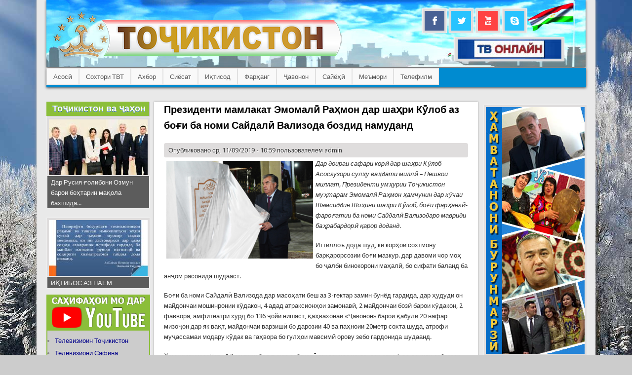

--- FILE ---
content_type: text/html; charset=utf-8
request_url: https://tvt.tj/prezidenti-mamlakat-emomali-rakhmon-dar-shakhri-kulob-az-bogi-ba-nomi-saydali-valizoda-bozdid
body_size: 10823
content:
<!DOCTYPE html>
<head>
<meta http-equiv="X-UA-Compatible" content="IE=Edge" />
<meta charset="utf-8" />
<meta name="Generator" content="Drupal 7 (http://drupal.org)" />
<link rel="canonical" href="/prezidenti-mamlakat-emomali-rakhmon-dar-shakhri-kulob-az-bogi-ba-nomi-saydali-valizoda-bozdid" />
<link rel="shortlink" href="/node/7105" />
<meta name="viewport" content="width=device-width" />
<link rel="shortcut icon" href="https://tvt.tj/sites/default/files/tvt_fav.png" type="image/png" />
<title>Президенти мамлакат Эмомалӣ Раҳмон дар шаҳри Кӯлоб аз боғи ба номи Сайдалӣ Вализода боздид намуданд | Телевизиони Тоҷикистон</title>
<style type="text/css" media="all">
@import url("https://tvt.tj/modules/system/system.base.css?sj6e9n");
@import url("https://tvt.tj/modules/system/system.menus.css?sj6e9n");
@import url("https://tvt.tj/modules/system/system.messages.css?sj6e9n");
@import url("https://tvt.tj/modules/system/system.theme.css?sj6e9n");
</style>
<style type="text/css" media="all">
@import url("https://tvt.tj/modules/comment/comment.css?sj6e9n");
@import url("https://tvt.tj/modules/field/theme/field.css?sj6e9n");
@import url("https://tvt.tj/modules/node/node.css?sj6e9n");
@import url("https://tvt.tj/modules/poll/poll.css?sj6e9n");
@import url("https://tvt.tj/modules/search/search.css?sj6e9n");
@import url("https://tvt.tj/modules/user/user.css?sj6e9n");
@import url("https://tvt.tj/sites/all/modules/youtube/css/youtube.css?sj6e9n");
@import url("https://tvt.tj/sites/all/modules/views/css/views.css?sj6e9n");
@import url("https://tvt.tj/sites/all/modules/ckeditor/css/ckeditor.css?sj6e9n");
</style>
<style type="text/css" media="all">
@import url("https://tvt.tj/sites/all/modules/colorbox/styles/default/colorbox_style.css?sj6e9n");
@import url("https://tvt.tj/sites/all/modules/ctools/css/ctools.css?sj6e9n");
@import url("https://tvt.tj/sites/all/modules/panels/css/panels.css?sj6e9n");
@import url("https://tvt.tj/sites/all/libraries/superfish/css/superfish.css?sj6e9n");
@import url("https://tvt.tj/sites/all/libraries/superfish/css/superfish-smallscreen.css?sj6e9n");
@import url("https://tvt.tj/sites/all/libraries/superfish/style/white.css?sj6e9n");
</style>
<style type="text/css" media="all">
@import url("https://tvt.tj/sites/all/themes/professional_theme/style.css?sj6e9n");
</style>
<script type="text/javascript" src="https://tvt.tj/sites/all/modules/jquery_update/replace/jquery/1.10/jquery.min.js?v=1.10.2"></script>
<script type="text/javascript" src="https://tvt.tj/misc/jquery.once.js?v=1.2"></script>
<script type="text/javascript" src="https://tvt.tj/misc/drupal.js?sj6e9n"></script>
<script type="text/javascript" src="https://tvt.tj/sites/default/files/languages/ru_1I9OEdz3VBAmNF2VXr8WHQgYd_13kofWhL94CvyLpuU.js?sj6e9n"></script>
<script type="text/javascript" src="https://tvt.tj/sites/all/libraries/colorbox/jquery.colorbox-min.js?sj6e9n"></script>
<script type="text/javascript" src="https://tvt.tj/sites/all/modules/colorbox/js/colorbox.js?sj6e9n"></script>
<script type="text/javascript" src="https://tvt.tj/sites/all/modules/colorbox/styles/default/colorbox_style.js?sj6e9n"></script>
<script type="text/javascript" src="https://tvt.tj/sites/all/modules/colorbox/js/colorbox_load.js?sj6e9n"></script>
<script type="text/javascript" src="https://tvt.tj/sites/all/modules/google_analytics/googleanalytics.js?sj6e9n"></script>
<script type="text/javascript">
<!--//--><![CDATA[//><!--
(function(i,s,o,g,r,a,m){i["GoogleAnalyticsObject"]=r;i[r]=i[r]||function(){(i[r].q=i[r].q||[]).push(arguments)},i[r].l=1*new Date();a=s.createElement(o),m=s.getElementsByTagName(o)[0];a.async=1;a.src=g;m.parentNode.insertBefore(a,m)})(window,document,"script","//www.google-analytics.com/analytics.js","ga");ga("create", "UA-79784023-1", {"cookieDomain":"auto"});ga("set", "anonymizeIp", true);ga("send", "pageview");
//--><!]]>
</script>
<script type="text/javascript" src="https://tvt.tj/sites/all/libraries/superfish/jquery.hoverIntent.minified.js?sj6e9n"></script>
<script type="text/javascript" src="https://tvt.tj/sites/all/libraries/superfish/sfsmallscreen.js?sj6e9n"></script>
<script type="text/javascript" src="https://tvt.tj/sites/all/libraries/superfish/supposition.js?sj6e9n"></script>
<script type="text/javascript" src="https://tvt.tj/sites/all/libraries/superfish/superfish.js?sj6e9n"></script>
<script type="text/javascript" src="https://tvt.tj/sites/all/libraries/superfish/supersubs.js?sj6e9n"></script>
<script type="text/javascript" src="https://tvt.tj/sites/all/modules/superfish/superfish.js?sj6e9n"></script>
<script type="text/javascript" src="https://tvt.tj/sites/all/themes/professional_theme/js/custom.js?sj6e9n"></script>
<script type="text/javascript">
<!--//--><![CDATA[//><!--
jQuery.extend(Drupal.settings, {"basePath":"\/","pathPrefix":"","ajaxPageState":{"theme":"professional_theme","theme_token":"XVIklLi8SibcN8-giTadAEPIWw0RCkgws4pJts-DULg","css":{"modules\/system\/system.base.css":1,"modules\/system\/system.menus.css":1,"modules\/system\/system.messages.css":1,"modules\/system\/system.theme.css":1,"modules\/comment\/comment.css":1,"modules\/field\/theme\/field.css":1,"modules\/node\/node.css":1,"modules\/poll\/poll.css":1,"modules\/search\/search.css":1,"modules\/user\/user.css":1,"sites\/all\/modules\/youtube\/css\/youtube.css":1,"sites\/all\/modules\/views\/css\/views.css":1,"sites\/all\/modules\/ckeditor\/css\/ckeditor.css":1,"sites\/all\/modules\/colorbox\/styles\/default\/colorbox_style.css":1,"sites\/all\/modules\/ctools\/css\/ctools.css":1,"sites\/all\/modules\/panels\/css\/panels.css":1,"sites\/all\/libraries\/superfish\/css\/superfish.css":1,"sites\/all\/libraries\/superfish\/css\/superfish-smallscreen.css":1,"sites\/all\/libraries\/superfish\/style\/white.css":1,"sites\/all\/themes\/professional_theme\/style.css":1},"js":{"sites\/all\/modules\/jquery_update\/replace\/jquery\/1.10\/jquery.min.js":1,"misc\/jquery.once.js":1,"misc\/drupal.js":1,"public:\/\/languages\/ru_1I9OEdz3VBAmNF2VXr8WHQgYd_13kofWhL94CvyLpuU.js":1,"sites\/all\/libraries\/colorbox\/jquery.colorbox-min.js":1,"sites\/all\/modules\/colorbox\/js\/colorbox.js":1,"sites\/all\/modules\/colorbox\/styles\/default\/colorbox_style.js":1,"sites\/all\/modules\/colorbox\/js\/colorbox_load.js":1,"sites\/all\/modules\/google_analytics\/googleanalytics.js":1,"0":1,"sites\/all\/libraries\/superfish\/jquery.hoverIntent.minified.js":1,"sites\/all\/libraries\/superfish\/sfsmallscreen.js":1,"sites\/all\/libraries\/superfish\/supposition.js":1,"sites\/all\/libraries\/superfish\/superfish.js":1,"sites\/all\/libraries\/superfish\/supersubs.js":1,"sites\/all\/modules\/superfish\/superfish.js":1,"sites\/all\/themes\/professional_theme\/js\/custom.js":1}},"colorbox":{"opacity":"0.85","current":"{current} of {total}","previous":"\u00ab Prev","next":"Next \u00bb","close":"Close","maxWidth":"98%","maxHeight":"98%","fixed":true,"mobiledetect":true,"mobiledevicewidth":"480px","specificPagesDefaultValue":"admin*\nimagebrowser*\nimg_assist*\nimce*\nnode\/add\/*\nnode\/*\/edit\nprint\/*\nprintpdf\/*\nsystem\/ajax\nsystem\/ajax\/*"},"googleanalytics":{"trackOutbound":1,"trackMailto":1,"trackDownload":1,"trackDownloadExtensions":"7z|aac|arc|arj|asf|asx|avi|bin|csv|doc(x|m)?|dot(x|m)?|exe|flv|gif|gz|gzip|hqx|jar|jpe?g|js|mp(2|3|4|e?g)|mov(ie)?|msi|msp|pdf|phps|png|ppt(x|m)?|pot(x|m)?|pps(x|m)?|ppam|sld(x|m)?|thmx|qtm?|ra(m|r)?|sea|sit|tar|tgz|torrent|txt|wav|wma|wmv|wpd|xls(x|m|b)?|xlt(x|m)|xlam|xml|z|zip","trackColorbox":1},"superfish":{"2":{"id":"2","sf":{"animation":{"opacity":"show","height":"show"},"speed":"fast"},"plugins":{"smallscreen":{"mode":"window_width","breakpointUnit":"px","expandText":"\u0420\u0430\u0437\u0432\u0435\u0440\u043d\u0443\u0442\u044c","collapseText":"\u0421\u0432\u0435\u0440\u043d\u0443\u0442\u044c","title":"main-menu2"},"supposition":true,"supersubs":true}}}});
//--><!]]>
</script>
<!--[if lt IE 9]><script src="//html5shiv.googlecode.com/svn/trunk/html5.js"></script><![endif]-->
</head>
<body class="html not-front not-logged-in two-sidebars page-node page-node- page-node-7105 node-type-article">
    
<div id="wrapper">
  <header id="header" role="banner">
    <div id="logo"><a href="/" title="Главная"><img src="https://tvt.tj/sites/default/files/logo-tvt-new-3.png"/></a></div>            <div class="clear"></div>
    <!-- end main-menu -->
  </header>

  <div id="container">
    

      <div id="head">
    <div class="region region-header">
  <div id="block-block-2" class="block block-block social social">

      
  <div class="content">
    <p><a href="#"><img alt="" class="social_icons_link" src="/sites/default/files/social/fb.PNG" style="height:40px; margin:2px; width:40px" /></a><a href="https://twitter.com/ShabakaiAvval"><img alt="" class="social_icons_link" src="/sites/default/files/social/tw.PNG" style="height:40px; margin:2px; width:40px" /></a><a href="https://www.youtube.com/channel/UCjZVrJ0UVSrqVdNCv82JpuQ"><img alt="" class="social_icons_link" src="/sites/default/files/social/Yt.PNG" style="height:40px; margin:2px; width:40px" /></a><a href="/"><img alt="" class="social_icons_link" src="/sites/default/files/social/sky.PNG" style="height:40px; margin:2px; width:40px" /></a></p>
  </div>
  
</div> <!-- /.block -->
<div id="block-block-10" class="block block-block tv-online tv-online">

      
  <div class="content">
    <p class="rtecenter"><a href="https://tvt.tj/node/10652//"><img alt="" src="https://tvt.tj/sites/default/files/tvt_in_online.jpg" style="height:39px; margin-bottom:-16px; margin-top:-2px; margin-left: -4px; padding-left: 6px; padding-right: 5px; width:210px" /></a></p>
  </div>
  
</div> <!-- /.block -->
<div id="block-superfish-2" class="block block-superfish menu22 menu22">

      
  <div class="content">
    <ul  id="superfish-2" class="menu sf-menu sf-menu-main-menu2 sf-horizontal sf-style-white sf-total-items-10 sf-parent-items-3 sf-single-items-7"><li id="menu-429-2" class="first odd sf-item-1 sf-depth-1 sf-no-children"><a href="/" title="" class="sf-depth-1">Асосӣ</a></li><li id="menu-693-2" class="middle even sf-item-2 sf-depth-1 sf-total-children-4 sf-parent-children-0 sf-single-children-4 menuparent"><a href="/sohtori-televizioni-tochikiston" title="" class="sf-depth-1 menuparent">Сохтори ТВТ</a><ul><li id="menu-762-2" class="first odd sf-item-1 sf-depth-2 sf-no-children"><a href="/tags/khisobot" title="" class="sf-depth-2">Ҳисобот</a></li><li id="menu-438-2" class="middle even sf-item-2 sf-depth-2 sf-no-children"><a href="/televizioni-tochikiston" title="" class="sf-depth-2">Таърихи ТВТ</a></li><li id="menu-711-2" class="middle odd sf-item-3 sf-depth-2 sf-no-children"><a href="/tags/omor" title="" class="sf-depth-2">Омор</a></li><li id="menu-430-2" class="last even sf-item-4 sf-depth-2 sf-no-children"><a href="/node/120/" title="" class="sf-depth-2">Тамос</a></li></ul></li><li id="menu-431-2" class="middle odd sf-item-3 sf-depth-1 sf-no-children"><a href="/cat_khabarho/" title="" class="sf-depth-1">Ахбор</a></li><li id="menu-432-2" class="middle even sf-item-4 sf-depth-1 sf-no-children"><a href="/cat_siyosat/" title="" class="sf-depth-1">Сиёсат</a></li><li id="menu-433-2" class="middle odd sf-item-5 sf-depth-1 sf-total-children-2 sf-parent-children-0 sf-single-children-2 menuparent"><a href="/cat_iqtisod/" title="" class="sf-depth-1 menuparent">Иқтисод</a><ul><li id="menu-757-2" class="first odd sf-item-1 sf-depth-2 sf-no-children"><a href="/" title="" class="sf-depth-2">Саноат</a></li><li id="menu-758-2" class="last even sf-item-2 sf-depth-2 sf-no-children"><a href="/" title="" class="sf-depth-2">Кишоварзӣ</a></li></ul></li><li id="menu-434-2" class="middle even sf-item-6 sf-depth-1 sf-total-children-2 sf-parent-children-0 sf-single-children-2 menuparent"><a href="/cat_farhang/" title="" class="sf-depth-1 menuparent">Фарҳанг</a><ul><li id="menu-435-2" class="first odd sf-item-1 sf-depth-2 sf-no-children"><a href="/cat_farogat/" title="" class="sf-depth-2">Фароғат</a></li><li id="menu-747-2" class="last even sf-item-2 sf-depth-2 sf-no-children"><a href="/tags/buzurgdoshti-zabon" title="" class="sf-depth-2">Бузургдошти Забон</a></li></ul></li><li id="menu-748-2" class="middle odd sf-item-7 sf-depth-1 sf-no-children"><a href="/cat_javonon" title="" class="sf-depth-1">Ҷавонон</a></li><li id="menu-437-2" class="middle even sf-item-8 sf-depth-1 sf-no-children"><a href="/cat_sayohi/" title="" class="sf-depth-1">Сайёҳӣ</a></li><li id="menu-756-2" class="middle odd sf-item-9 sf-depth-1 sf-no-children"><a href="/" title="" class="sf-depth-1">Меъмори</a></li><li id="menu-759-2" class="last even sf-item-10 sf-depth-1 sf-no-children"><a href="/" title="" class="sf-depth-1">Телефилм</a></li></ul>  </div>
  
</div> <!-- /.block -->
</div>
 <!-- /.region -->
   </div>
   <div class="clear"></div>
   
    <div class="content-sidebar-wrap">

    <div id="content">
            <section id="post-content" role="main">
                                <h1 class="page-title">Президенти мамлакат Эмомалӣ Раҳмон дар шаҳри Кӯлоб аз боғи ба номи Сайдалӣ Вализода боздид намуданд</h1>                                        <div class="region region-content">
  <div id="block-system-main" class="block block-system">

      
  <div class="content">
      <article id="node-7105" class="node node-article node-full clearfix" about="/prezidenti-mamlakat-emomali-rakhmon-dar-shakhri-kulob-az-bogi-ba-nomi-saydali-valizoda-bozdid" typeof="sioc:Item foaf:Document">
                      <span property="dc:title" content="Президенти мамлакат Эмомалӣ Раҳмон дар шаҳри Кӯлоб аз боғи ба номи Сайдалӣ Вализода боздид намуданд" class="rdf-meta element-hidden"></span><span property="sioc:num_replies" content="0" datatype="xsd:integer" class="rdf-meta element-hidden"></span>  
              <span class="submitted"><span property="dc:date dc:created" content="2019-09-11T10:59:11+05:00" datatype="xsd:dateTime" rel="sioc:has_creator">Опубликовано ср, 11/09/2019 - 10:59 пользователем <span class="username" xml:lang="" about="/user/1" typeof="sioc:UserAccount" property="foaf:name" datatype="">admin</span></span></span>
      
    
  <div class="content node-article">
    <div class="field field-name-body field-type-text-with-summary field-label-hidden"><div class="field-items"><div class="field-item even" property="content:encoded"><p><em><img alt="" src="http://khovar.tj/wp-content/uploads/2019/09/48714876097_9f39db1370_z.jpg" style="float:left; height:198px; margin:5px; width:297px" />Дар доираи сафари корӣ дар шаҳри Кӯлоб Асосгузори сулҳу ваҳдати миллӣ – Пешвои миллат, Президенти умҳурии Тоҷикистон муҳтарам Эмомалӣ Раҳмон ҳамчунин дар кӯчаи Шамсиддин Шоҳини шаҳри Кӯлоб, боғи фарҳангӣ- фароғатии ба номи Сайдалӣ Вализодаро мавриди баҳрабардорӣ қарор доданд.</em></p>
<p>Иттиллоъ дода шуд, ки корҳои сохтмону барқарорсозии боғи мазкур. дар давоми чор моҳ бо ҷалби бинокорони маҳалӣ, бо сифати баланд ба анҷом расонида шудааст.</p>
<p>Боғи ба номи Сайдалӣ Вализода дар масоҳати беш аз 3-гектар замин бунёд гардида, дар ҳудуди он майдончаи мошинронии кӯдакон, 4 адад атраксионҳои замонавӣ, 2 майдончаи бозӣ барои кӯдакон, 2 фаввора, амфитеатри хурд бо 136 ҷойи нишаст, қаҳвахонаи «Ҷавонон» барои қабули 20 нафар мизоҷон дар як вақт, майдончаи варзишӣ бо дарозии 40 ва паҳноии 20метр сохта шуда, атрофи муҷассамаи модару кӯдак ва гаҳвора бо гулҳои мавсимӣ орову зебо гардонида шудаанд.</p>
<p>Ҳамчунин масоҳати 1,2 гектари боғ пурра сабзкорӣ гардонида шуда, дар атроф ва дохили сабзазор беш аз 150 ҳазор гулҳои мавсимию ороишӣ ва 300 бех арчаҳои гуногун шинонида шудаанд, ки ба ҳусни боғ шукуҳи дигар, зам намудаанд. Роҳраву атрофи сабзазор ва иншооти дохилии боғи ба номи Сайдалӣ Вализода 170 адад чароғпояҳо ва чароғҳои ранга, инчунин атрофи муҷассамаи модар ва танаи дарахтони азимро симтурҳои чароғон, равшан гардонидаанд. Инчунин тамоми роҳрав ва мавзеъҳои истироҳатию фароғатии дохили боғ сафолакпӯш гардида, дар канори роҳравҳо ҷойҳои нишаст ва қутиҳои партов насб карда, шудаанд. Атрофи боғ бошад, дар масоҳати 30 420 метри мурабба бо панҷараҳои оҳанин маҳкам карда шуда, роҳравҳои ду канори Боғ аз қисмати берун низ, сафолакпуш гардидаанд.</p>
<p>Дар атрофи боғи мазкур 4 дарвоза ва саҳни дарвозаи асосии боғ, баландиаш 8,5 метр мебошад, ки он низ мумфарш гардида, ду канори дарвоза барои таввақуфгоҳи нақлиёти шаҳрвандон муқаррар ва дар қисмати поёнии боғ бошад, ташноби зеризаминӣ, бо 8 нуқтаи хизматрасонӣ, тавассуи чоҳи амудии аз чуқурии 120 метр, ҳавзи захираи об бо ғунҷоиши 75м кубӣ ва трансфарматори алоҳида бо таъмини неруи барқи 400 кв бо обу барқ таъмин, бунёд гардиданд.</p>
<p>Инчунин зимни боздид зикр гардид, ки дар ҷараёни корҳои азнавсозӣ, барқароркунӣ ва сохтмони боғ, ниҳолҳои арча, ки дар масофаи хеле зич шинонида шуда буданд, ба қитъаи таҷрибавӣ- истеҳсолии Парки технологии Донишгоҳи давлатии Кӯлоб ба номи А. Рудакӣ кучонида шуда,65 бех дарахтони калони сояафкани боғ нигоҳ дошта шудаанд.</p>
<p>Пешвои миллат муҳтарам Эмомалӣ Раҳмон бунёду азнавсозии чунин боғҳои фарҳангӣ фароғатиро дар доираи эълон гардидани Солҳои рушди деҳот, сайёҳи ва ҳунарҳои мардумӣ инчунин истиқболи сазовор аз ҷашни бузургӣ миллӣ, 30 – солагии Истиқлолияти давлатии Ҷумҳурии Тоҷикистон тӯҳфаи арзанда ва намунаи ибрат номида, ба сокинони Кулобшаҳри бостонӣ табрику муборакбод намуданд.</p>
<p>Ҳамчунин баҳри ҷалби таваҷуҳи шаҳрвандон, меҳмонони дохиливу хориҷӣ ва дилхушии кӯдакон болои марғзорону сабзаҳои боғ композитсияҳои бадеӣ – китоби кушода, ҳайкалҳои палангу шутур, гавазну оҳу, санҷобакҳо, кабкҳову товуси хиромон насб карда шудаанд. Инчунин аз дохили кузаву хумҳои сафолин ва руи пару қаноти товус фавҷи гулҳои мавсимии гуногунрангу хушбӯ бинандаро мафтуни ин манзараҳои зебову дилкаш мегардонад.</p>
<p>Бо мавриди баҳрабардорӣ қарор дода шудани боғи мазкур аз ҷониби Пешвои муаззами миллат, бо мақсади нигоҳубини гулу буттаҳо ва хизматрасониҳои гуногун 16 воҳиди корӣ ҷудо гардид.</p>
<p>Дар боғи фарҳангию фароғатии ба номи Сайдалӣ Вализодаи шаҳри Кӯлоб Президенти мамлакат муҳтарам Эмомалӣ Раҳмон бо устодони Донишгоҳи давлатии Кӯлоб ба номи Абӯабдуллоҳи Рӯдакӣ, адибон ва дигар намояндагони аҳли зиёи шаҳри Кӯлоб суҳбати самимию созанда анҷом доданд.</p>
<p>Пешвои миллат муҳтарам Эмомалӣ Раҳмон ба онҳо ҷашни бузурги миллӣ-28 -умин солгарди Истиқлолияти давлатии Ҷумҳурии Тоҷикистон ва ифтитоҳи иншооти таъиноти гуногунро дар шаҳри Кӯлоб муборакбод гуфтанд.</p>
<p>Сарвари давлат омӯзгоронро ба беҳтар кардани сифати таълим, тарбияи донишҷуён дар руҳияи хештаншиносӣ ва аҳли зиёро ба васфи зебоиҳои сарзамин, тарғиби дастовардҳои даврони соҳибистиқлолии кишвар ҳидоят карданд.</p>
<p>Таъкид намуданд, ки дар замони зудтағйирёбандаи ҷомеаи ҷаҳонӣ аз ҳар як фарди худогоҳ зиракии сиёсӣ ва ақлу ҳуши бедор талаб карда мешавад.</p>
<p>Мардум бояд ба арзишҳои миллӣ ва муқаддасоти сарзамин арҷгузорӣ намуда, барои насли оянда як кишвари пешрафтаро ба мерос гузоранд.</p>
<p>Зимни суҳбат Президенти мамлакат таваҷҷуҳи аҳли зиёро ҳамчунин ба татбиқи қонунҳои амалкунанда, дар амал ҷорӣ кардани нақшаву ниятҳои созандаи Ҳукумати Ҷумҳурии Тоҷикистон дар доираи “Солҳои рушди деҳот, сайёҳӣ ва ҳунарҳои мардумӣ” ва истиқболи сазовори ҷашни 30-солагии Истиқлолияти давлатии Ҷумҳурии Тоҷикистон ва дигар тадбирҳои нек ҳидоят карданд.</p>
<p>Дар навбати худ аҳли зиё ба Пешвои миллат барои ҳамаи дастгириҳо ва таъмини зиндагии шоиста изҳори сипоси беандоза намуданд.</p>
<p><strong>АМИТ «Ховар»</strong></p>
</div></div></div><div class="field field-name-field-tags field-type-taxonomy-term-reference field-label-inline clearfix"><div class="field-label">Tags:&nbsp;</div><div class="field-items"><div class="field-item even" rel="dc:subject"><a href="/taxonomy/term/13" typeof="skos:Concept" property="rdfs:label skos:prefLabel" datatype="">Хабар</a></div></div></div>  </div>

      <footer>
          </footer>
  
    </article> <!-- /.node -->
  </div>
  
</div> <!-- /.block -->
<div id="block-views-mavodhoi-hamson-block" class="block block-views">

      
  <div class="content">
    <div class="view view-mavodhoi-hamson view-id-mavodhoi_hamson view-display-id-block view-dom-id-e4ba4efa89b3e1232427fb15be290f14">
            <div class="view-header">
      <h2 class="rtecenter">Маводҳои ҳамсон</h2>    </div>
  
  
  
      <div class="view-content">
      <div class="item-list">    <ul>          <li class="views-row views-row-1 views-row-odd views-row-first">  
  <div class="views-field views-field-title">        <span class="field-content"><a href="/parlumoni-tochikiston-takhkimi-chomeai-shakhrvandi-va-nakshi-dar-tatbiki-strategiyai-millii-rushdro">Парлумони Тоҷикистон таҳкими ҷомеаи шаҳрвандӣ ва нақши он дар татбиқи Стратегияи миллии рушдро баррасӣ намуд</a></span>  </div></li>
          <li class="views-row views-row-2 views-row-even">  
  <div class="views-field views-field-title">        <span class="field-content"><a href="/donishgokhi-davlatii-khukuk-biznes-va-siyosati-tochikiston-sokhibi-shakhodatnomai-barnomai">Донишгоҳи давлатии ҳуқуқ, бизнес ва сиёсати Тоҷикистон соҳиби шаҳодатномаи барномаи аккредитатсияи байналмилалӣ гардид</a></span>  </div></li>
          <li class="views-row views-row-3 views-row-odd">  
  <div class="views-field views-field-title">        <span class="field-content"><a href="/tochikiston-bo-102-mamlakati-horichi-munosiboti-savdoi-horichi-ba-rokh-mondaast">Тоҷикистон бо 102 мамлакати хориҷӣ муносиботи савдои хориҷӣ ба роҳ мондааст</a></span>  </div></li>
          <li class="views-row views-row-4 views-row-even">  
  <div class="views-field views-field-title">        <span class="field-content"><a href="/dar-dushanbe-chalasai-komissiyai-bayniidoravi-oid-ba-mukovimat-ba-konunigardonii-rasmikunonii">Дар Душанбе ҷаласаи Комиссияи байниидоравӣ оид ба муқовимат ба қонунигардонии (расмикунонии) даромадҳои бо роҳи ҷиноят бадастоварда баргузор шуд</a></span>  </div></li>
          <li class="views-row views-row-5 views-row-odd">  
  <div class="views-field views-field-title">        <span class="field-content"><a href="/markazi-millii-testi-voridshavi-ba-kabineti-infirodiro-bo-sms-payomak-barkaror-kuned">Маркази миллии тестӣ: воридшавӣ ба кабинети инфиродиро бо SMS-паёмак барқарор кунед</a></span>  </div></li>
          <li class="views-row views-row-6 views-row-even views-row-last">  
  <div class="views-field views-field-title">        <span class="field-content"><a href="/ahbor-29102017">Ахбор (29.10.2017)</a></span>  </div></li>
      </ul></div>    </div>
  
  
  
  
  
  
</div>  </div>
  
</div> <!-- /.block -->
</div>
 <!-- /.region -->
      </section> <!-- /#main -->
    </div>

          <aside id="sidebar-first" role="complementary">
        <div class="region region-sidebar-first">
  <div id="block-views-tojikiston-va-jahon-block" class="block block-views">

      
  <div class="content">
    <div class="view view-tojikiston-va-jahon view-id-tojikiston_va_jahon view-display-id-block view-dom-id-44f75072622856139e7075d7f91b2ab6">
            <div class="view-header">
      <a class="views_block_left" href="/">Тоҷикистон ва ҷаҳон</a>    </div>
  
  
  
      <div class="view-content">
        <div class="views-row views-row-1 views-row-odd views-row-first">
      
  <div class="views-field views-field-field-image">        <div class="field-content"><a href="/dar-rusiya-goliboni-ozmun-baroi-bekhtarin-makola-bahshida-ba-30-solagii-ichlosiyai-shuroi-olii"><img typeof="foaf:Image" src="https://tvt.tj/sites/default/files/styles/200_113/public/field/image/dar-rusiya-.jpg?itok=i-yl3hkF" width="200" height="113" alt="dar-rusiya" /></a></div>  </div>  
  <div class="views-field views-field-title">        <span class="field-content"><a href="/dar-rusiya-goliboni-ozmun-baroi-bekhtarin-makola-bahshida-ba-30-solagii-ichlosiyai-shuroi-olii">Дар Русия ғолибони Озмун барои беҳтарин мақола бахшида...</a></span>  </div>  </div>
  <div class="views-row views-row-2 views-row-even views-row-last">
      
  <div class="views-field views-field-field-image">        <div class="field-content"><a href="/iktibos-az-payom-3"><img typeof="foaf:Image" src="https://tvt.tj/sites/default/files/styles/200_113/public/field/image/baynalmilali.jpg9_.jpg?itok=EfUbasDh" width="200" height="113" alt="" /></a></div>  </div>  
  <div class="views-field views-field-title">        <span class="field-content"><a href="/iktibos-az-payom-3">ИҚТИБОС АЗ ПАЁМ</a></span>  </div>  </div>
    </div>
  
  
  
  
  
  
</div>  </div>
  
</div> <!-- /.block -->
<div id="block-block-16" class="block block-block">

      
  <div class="content">
    <style type="text/css">
<!--/*--><![CDATA[/* ><!--*/

.sahifa_youtube { 
width: auto;
background: #ccc;
margin-top: -20px;
border-bottom: solid 15px #8bbe3a;
border-right: solid 2px #8bbe3a;
border-left: solid 2px #8bbe3a;
}
  
/*--><!]]>*/
</style><div class="sahifa_youtube">
<div class="rtecenter"><img alt="" src="https://tvt.tj/sites/default/files/pictures/sahifahoi-mo-dar-youtube-tvt-1.png" style="height:auto; width:206px" /></div>
<ul><li>
<div style="margin: 0px; padding: 0px; border: 0px; font: inherit; vertical-align: baseline;"><a href="https://www.youtube.com/channel/UCl24XHk8XfLXPCJjpLgR9Ng" style="margin: 0px; padding: 0px; border: 0px; font: inherit; vertical-align: baseline; color: rgb(0, 0, 139); text-decoration: none;" target="_blank">Телевизиоин Тоҷикистон</a></div>
</li>
<li><a href="https://www.youtube.com/channel/UCIjEdRKckv3MXN9_9wqeHog" style="margin: 0px; padding: 0px; border: 0px; font: inherit; vertical-align: baseline; color: rgb(0, 0, 139); text-decoration: none;" target="_blank">Телевизиони Сафина</a></li>
<li><a href="https://www.youtube.com/channel/UCPZvWb6IeZvqb0ORMBp-P5A" style="margin: 0px; padding: 0px; border: 0px; font: inherit; vertical-align: baseline; color: rgb(0, 0, 139); text-decoration: none;">Телевизиони Ҷаҳоннамо</a></li>
<li><a href="https://www.youtube.com/channel/UCQNfOjRJg2QdrKAMvZ7GF7A" style="margin: 0px; padding: 0px; border: 0px; font: inherit; vertical-align: baseline; color: rgb(0, 0, 139); text-decoration: none;" target="_blank">Телевизиони Варзиш</a></li>
<li><a href="https://www.youtube.com/channel/UC-jWqaKS-TTO_mOXaR-CKKA" style="margin: 0px; padding: 0px; border: 0px; font: inherit; vertical-align: baseline; color: rgb(0, 0, 139); text-decoration: none;" target="_blank">Телевизиони Баҳористон</a></li>
<li><a href="https://www.youtube.com/channel/UCNGIrIgWd_7_H7KPEDbrRqQ" style="margin: 0px; padding: 0px; border: 0px; font: inherit; vertical-align: baseline; color: rgb(0, 0, 139); text-decoration: none;" target="_blank">Телевизиони Синамо</a></li>
<li><a href="https://www.youtube.com/channel/UCLlKCfd4mzyBpq0KvnJ6q-Q" style="margin: 0px; padding: 0px; border: 0px; font: inherit; vertical-align: baseline; color: rgb(0, 0, 139); text-decoration: none;" target="_blank">Радиои Тоҷикистон</a></li>
<li><a href="https://www.youtube.com/channel/UClATflv_xXcPuJs3Uz6mNLQ" style="margin: 0px; padding: 0px; border: 0px; font: inherit; vertical-align: baseline; color: rgb(0, 0, 139); text-decoration: none;" target="_blank">Садои Душанбе</a></li>
</ul></div>
  </div>
  
</div> <!-- /.block -->
</div>
 <!-- /.region -->
      </aside>  <!-- /#sidebar-first -->
    
    </div>

          <aside id="sidebar-second" role="complementary">
        <div class="region region-sidebar-second">
  <div id="block-block-13" class="block block-block">

      
  <div class="content">
    <p class="rtecenter"><a href="https://tvt.tj/tags/khamvatanoni-burunmarzi"><img alt="" src="/sites/sites/default/Banner-Hamvatan-1.jpg" style="border-style:solid; border-width:1px; height:500px; width:200px" /></a></p>
  </div>
  
</div> <!-- /.block -->
<div id="block-views-archive2-views-block" class="block block-views">

      
  <div class="content">
    <div class="view view-archive2-views view-id-archive2_views view-display-id-block view-dom-id-96c2336ec6601d31e8f9a697392a1188">
            <div class="view-header">
      <a class="views_block_2_rigth" href="/archive
">Бойгонии матолиб</a>    </div>
  
  
  
      <div class="view-content">
      <div class="item-list">
  <ul class="views-summary">
      <li><a href="/archive/202112">декабря 2021</a>
              (27)
          </li>
      <li><a href="/archive/202201">января 2022</a>
              (38)
          </li>
      <li><a href="/archive/202202">февраля 2022</a>
              (16)
          </li>
      <li><a href="/archive/202203">марта 2022</a>
              (20)
          </li>
      <li><a href="/archive/202204">апреля 2022</a>
              (41)
          </li>
      <li><a href="/archive/202205">мая 2022</a>
              (103)
          </li>
      <li><a href="/archive/202206">июня 2022</a>
              (172)
          </li>
      <li><a href="/archive/202207">июля 2022</a>
              (29)
          </li>
      <li><a href="/archive/202208">августа 2022</a>
              (160)
          </li>
      <li><a href="/archive/202209">сентября 2022</a>
              (169)
          </li>
      <li><a href="/archive/202210">октября 2022</a>
              (50)
          </li>
      <li><a href="/archive/202211">ноября 2022</a>
              (23)
          </li>
    </ul>
</div>
    </div>
  
  
  
  
  
  
</div>  </div>
  
</div> <!-- /.block -->
</div>
 <!-- /.region -->
      </aside>  <!-- /#sidebar-first -->
    
  <div class="clear"></div>

    </div>



  <div id="footer">
          <div id="footer-area" class="clearfix">
                <div class="column"><div class="region region-footer-first">
  <div id="block-block-3" class="block block-block">

      
  <div class="content">
    <ul><li><a href="/cat_siyosat/"><span style="color:#FFFFFF">Сиёсат</span></a></li>
<li><a href="/cat_iqtisod/"><span style="color:#FFFFFF">Иқтисод</span></a></li>
<li><a href="/cat_farhang/"><span style="color:#FFFFFF">Фарҳанг</span></a></li>
<li><a href="/cat_farogat/"><span style="color:#FFFFFF">Фароғат</span></a></li>
</ul>  </div>
  
</div> <!-- /.block -->
</div>
 <!-- /.region -->
</div>
                        <div class="column"><div class="region region-footer-second">
  <div id="block-block-4" class="block block-block">

      
  <div class="content">
    <ul><li><a href="/cat_javonon"><span style="color:#FFFFFF">Ҷавонон</span></a></li>
<li><a href="/cat_sayohi/"><span style="color:#FFFFFF">Сайёҳӣ</span></a></li>
<li><a href="/"><span style="color:#FFFFFF">Таърихи ТВТ</span></a></li>
<li><a href="http://tvt.tj/node/120/"><span style="color:#FFFFFF">Тамос</span></a></li>
</ul>  </div>
  
</div> <!-- /.block -->
</div>
 <!-- /.region -->
</div>
                        <div class="column"><div class="region region-footer-third">
  <div id="block-block-5" class="block block-block">

      
  <div class="content">
    <ul><li><a href="http://tvt.tj/25_sol/"><span style="color:#FFFFFF">26 соли Истиқлол</span></a></li>
<li><a href="http://tvt.tj/iqtisodi_tj_2016"><span style="color:#FFFFFF">Иқтисоди ҶТ дар соли 2017</span></a></li>
<li><a href="/"><span style="color:#FFFFFF">Телевизион ва тамошобин</span></a></li>
<li><a href="/tvt/"><span style="color:#FFFFFF">ТВТ онлайн</span></a></li>
</ul>  </div>
  
</div> <!-- /.block -->
<div id="block-block-8" class="block block-block informer informer">

      
  <div class="content">
    <!-- Yandex.Metrika informer -->
<a href="https://metrika.yandex.ru/stat/?id=38082290&amp;from=informer"
target="_blank" rel="nofollow"><img src="https://informer.yandex.ru/informer/38082290/3_1_ECECECFF_CCCCCCFF_0_pageviews"
style="width:88px; height:31px; border:0;" alt="Яндекс.Метрика" title="Яндекс.Метрика: данные за сегодня (просмотры, визиты и уникальные посетители)" onclick="try{Ya.Metrika.informer({i:this,id:38082290,lang:'ru'});return false}catch(e){}" /></a>
<!-- /Yandex.Metrika informer -->

<!-- Yandex.Metrika counter -->
<script type="text/javascript">
    (function (d, w, c) {
        (w[c] = w[c] || []).push(function() {
            try {
                w.yaCounter38082290 = new Ya.Metrika({
                    id:38082290,
                    clickmap:true,
                    trackLinks:true,
                    accurateTrackBounce:true
                });
            } catch(e) { }
        });

        var n = d.getElementsByTagName("script")[0],
            s = d.createElement("script"),
            f = function () { n.parentNode.insertBefore(s, n); };
        s.type = "text/javascript";
        s.async = true;
        s.src = "https://mc.yandex.ru/metrika/watch.js";

        if (w.opera == "[object Opera]") {
            d.addEventListener("DOMContentLoaded", f, false);
        } else { f(); }
    })(document, window, "yandex_metrika_callbacks");
</script>
<noscript><div><img src="https://mc.yandex.ru/watch/38082290" style="position:absolute; left:-9999px;" alt="" /></div></noscript>
<!-- /Yandex.Metrika counter -->  </div>
  
</div> <!-- /.block -->
</div>
 <!-- /.region -->
</div>
              </div>
    
    <div id="copyright">
    <!--Remove  -->
                <p class="copyright">Copyright &copy; 2026, </p>
     	        <!--Remove Theme Credit by Setting -->
          <p class="credits"> Theme Originally Created by  <a href="http://www.tvt.tj">TVT</a></p>
        <div class="clear"></div>
    </div>
  </div>
</div>
  </body>
</html>
